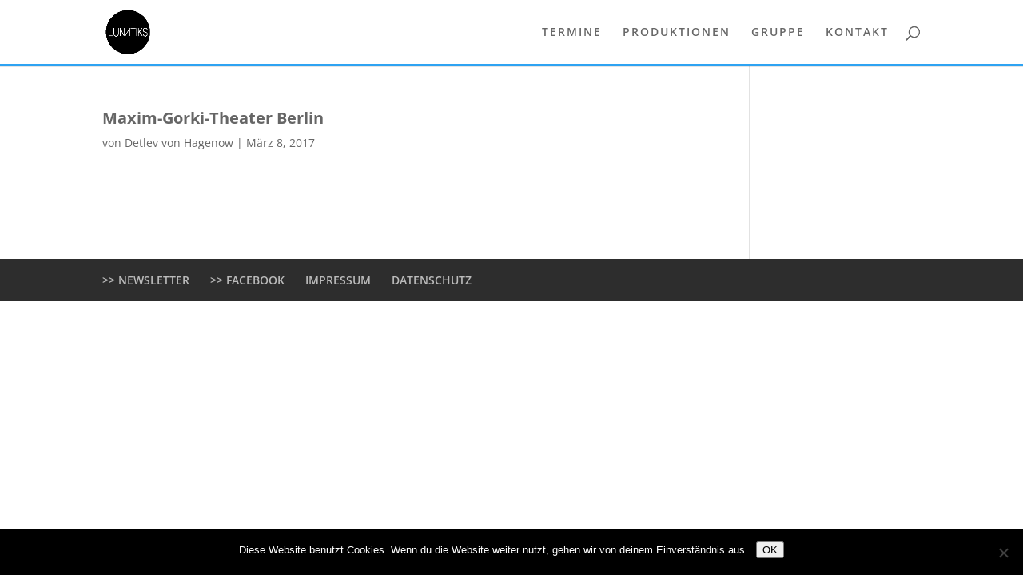

--- FILE ---
content_type: text/css
request_url: https://lunatiks.de/wp-content/themes/lunatiks/style.css?ver=4.27.4
body_size: 1389
content:
/*
Theme Name: lunatiks
Template: Divi
*/
@import url("../Divi/style.css");

h1 {
  font-weight: bold;
  font-size: 140% !important;
  color: #666 !important;
}

h4 {
  font-weight: normal;
  font-size: 120% !important;
  color: #666 !important;
}

article .et_pb_section_0 {
  padding-top: 45px;
}

#main-header {
  border-bottom: 3px solid #2ea3f2;
}

.et_pb_section {
  background-color: transparent !important;
}

#footer-bottom {
  display: none;
}

.et_pb_tabs {
  border: 0;
}

.et_pb_tab_active a {
  color: #2ea3f2 !important;
}

.et_pb_tabs_controls li a,
.et_pb_tabs_controls .et_pb_tab_active a {
  padding: 5px 30px 3px 0;
}

.et_pb_tabs_controls li.et_pb_tab_active {
  bottom: 0;
  margin-top: 0;
  background-color: transparent;
}

ul.et_pb_tabs_controls {
  background-color: transparent;
}

.et_pb_tabs_controls li {
  border: none;
}

.et_pb_tab {
  padding: 24px 0;
}

table.table-dates {
  margin-top: 10px;
  margin-bottom: 40px;
  border: none;
  border-collapse: collapse;
}

table.table-dates td {
  border: none;
  border-bottom: 1px solid #ccc;
  vertical-align: top;
}

.credits {
  font-size: 80%;
  line-height: 1.1;
  margin-top: 20px;
}

@media (max-width: 980px) and (min-width: 768px) {
  .et_pb_column_1_3 .et_pb_tabs_controls li,
  .et_pb_column_1_4 .et_pb_tabs_controls li,
  .et_pb_tabs_controls li,
  .et_pb_tabs_controls li:last-child,
  .et_pb_column_3_8 .et_pb_tabs_controls li {
    border-right: none !important;
  }
}
